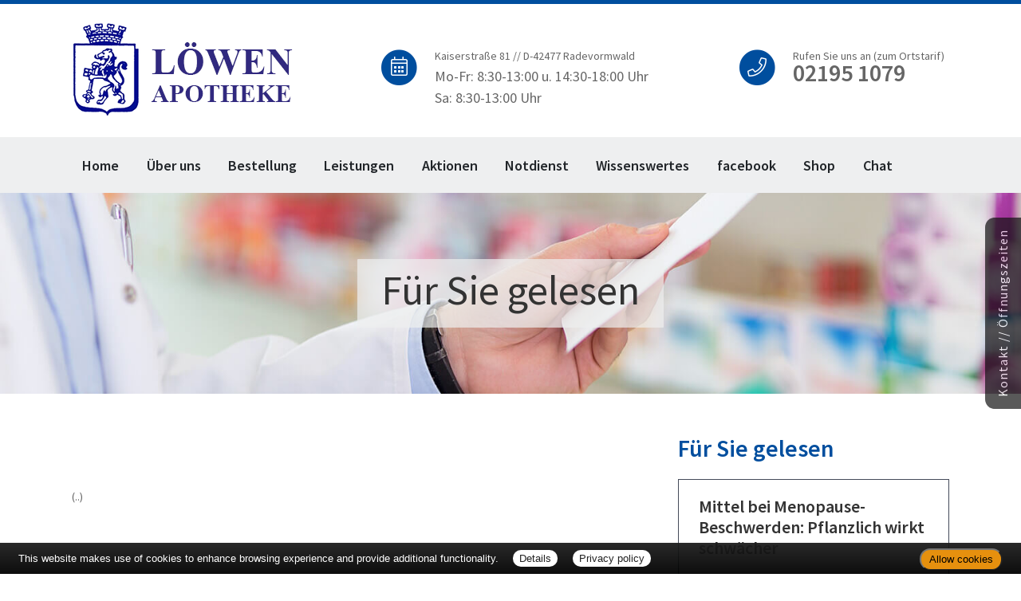

--- FILE ---
content_type: text/html; charset=UTF-8
request_url: https://www.loewen-apotheke-radevormwald.de/apotheke/gelesen/18715.htm
body_size: 5688
content:

<!DOCTYPE html>
<html lang="de">
<head>
<meta charset="UTF-8">
<meta name="viewport" content="width=device-width, initial-scale=1.0">
<title>Für Sie gelesen | Löwen-Apotheke, Radevormwald</title><meta name="robots" content="index, follow" />
<meta name="description" content="Ihre Apotheke mit persönlicher Beratung, umfangreichem Service und hochwertigen Produkten für Gesundheit und Wohlbefinden. Wir freuen uns auf Ihren Besuch!" />
<meta name="author" content="meXXart GbR, Dessau" />
<meta name="page-topic" content="Apotheke, Gesundheit, Krankheit, Medikamente, Gesundheitsberatung" />
<meta name="page-type" content="Apothekenangebote und Informationen zur Gesunderhaltung" />
<meta name="format-detection" content="telephone=no">

<link rel="stylesheet" type="text/css" href="https://www.aposolutions.com/generell/plugins/bootstrap4/css/bootstrap.min.css" />

<link rel="stylesheet" type="text/css" href="https://www.aposolutions.com/generell/styles/common/vx5.css?10" />
<link rel="stylesheet" type="text/css" href="https://www.aposolutions.com/generell/styles/vx5_0001/style.css?8" />
<link rel="stylesheet" type="text/css" href="https://www.loewen-apotheke-radevormwald.de/generell/indi_styles.css?1" />
<link rel="stylesheet" type="text/css" href="https://www.aposolutions.com/generell/plugins/jquery/jquery-ui.css"/>
<link rel="stylesheet" type="text/css" href="https://www.aposolutions.com/generell/inc/modul/common/plugins/scrolltotop/css/ui.totop.css" />
<link rel="stylesheet" type="text/css" href="https://www.aposolutions.com/generell/inc/modul/common/plugins/swipebox/css/swipebox.min.css">
   

<link rel="stylesheet" type="text/css" href="https://www.aposolutions.com/generell/plugins/fontawesome/css/all.css" />
<link rel="shortcut icon" type="image/x-icon" href="/favicon.ico"  />
<link rel="shortcut icon" sizes="196x196" href="https://www.aposolutions.com/generell/pix/common/system/touch-icon.png">
<link rel="apple-touch-icon" sizes="180x180" href="https://www.aposolutions.com/generell/pix/common/system/apple-touch-icon.png">



<script type="text/javascript" src="https://www.aposolutions.com/generell/plugins/jquery/jquery-1.12.4.min.js"></script>
<script type="text/javascript" src="https://www.aposolutions.com/generell/plugins/bootstrap4/js/bootstrap.min.js"></script>

<script type="text/javascript" src="https://www.aposolutions.com/generell/plugins/jquery/jquery-ui.js"></script>
<script type="text/javascript" src="https://www.aposolutions.com/generell/inc/modul/common/plugins/scrolltotop/js/jquery.ui.totop.min.js"></script>
<script type="text/javascript" src="https://www.aposolutions.com/generell/inc/modul/common/plugins/swipebox/js/jquery.swipebox.min.js"></script>
<script type="text/javascript" src="https://www.aposolutions.com/generell/plugins/lazyload/jquery.lazy.min.js"></script>

<script type="text/javascript">
$(document).ready(function() {
    $().UItoTop({ easingType: 'easeOutQuart' });
   
   $(function() {
        $('.lazy').lazy({
          effect: "fadeIn",
          effectTime: 1000,
          threshold: 0
        });
    });
});

(function($) {
	$('.swipebox').swipebox({useCSS : true,});
} )(jQuery);


</script>
<script language="JavaScript" src="https://www.aposolutions.com/generell/inc/modul/common/scripts.js" type="text/javascript"></script>
</head>
   

   
<body class="gelesen" >
<script type="text/javascript" src="https://widget.meineapotheke.de/mea-chat-widget.js" defer></script>
<chat-widget pharmacy-id="d9390920-db9a-4145-a6b4-f6701ff2cde4" shop-url="https://www.meineapotheke.de/shop/loewen-apotheke-radevormwald-42477/?utm_source=mexxart&utm_medium=link&utm_campaign=shop" primary-color="#c10800"></chat-widget><link rel="stylesheet" type="text/css" href="https://www.aposolutions.com/generell/plugins/megamenu/css/menu.css?1"/>
<link rel="stylesheet" type="text/css" href="https://www.aposolutions.com/generell/plugins/megamenu/css/menu-skin.css"/>


<header id="header" class="header-effect-shrink" data-plugin-options="{'headerStickyEnabled': true, 'headerStickyBoxedEnable': true, 'headerStickyMobileEnable': true, 'headerStickyLogoChange': true, 'headerStickyStart': 30, 'headerStickyHeaderContainerHeight': 70}">
   <div class="container">
      <div class="row">
         <div class="col-lg-4">
            <div id="logo-area">
               <a href="/"  title="zur Startseite" aria-label="zur Startseite">
                  <img src="/pix/logo.png" id="logo" alt="Logo Löwen-Apotheke" /></a>
            </div>
         </div>
         <div class="col-lg-8">
           
               <div class="row">
                  <div class="col-xl-7">
                     <div id="header-info-1">
                        <span class="fa-stack fa-2x">
<i class="fas fa-circle fa-stack-2x"></i>
<i class="fal fa-calendar-alt fa-stack-1x"></i>
</span>

<span class="subtext">Kaiserstraße 81 // D-42477 Radevormwald</span><br>
<span class="maintext1">Mo-Fr: 8:30-13:00 u. 14:30-18:00 Uhr<br>Sa: 8:30-13:00 Uhr</span>                     </div>
                  </div>

                  <div class="col-xl-5">
                      <div id="header-info-2">
                         <span class="fa-stack fa-2x">
<i class="fas fa-circle fa-stack-2x"></i>
<i class="fal fa-phone fa-stack-1x"></i>
</span>

<span class="subtext">Rufen Sie uns an (zum Ortstarif)</span><br>
<span class="maintext">02195 1079</span>                     </div>
                  </div>
               </div>
            
         </div>
      </div>
   </div>
   <div class="menu-wrapper">
      <div class="header-container container">
         <div class="header-row">

            <div class="header-column">
               <div class="header-row">
                  <div class="header-nav justify-content-start header-nav-line header-nav-bottom-line header-nav-bottom-line-animated">
                     <div class="header-nav-primary header-nav-primary-square header-nav-primary-dropdown-no-borders" data-dropdown-effect="default">
                        <nav class="collapse">
                           <ul class="nav nav-pills" id="bmmHeaderNavPrimary">
<li class="dropdown"><a class='dropdown-item' href='/apotheke/willkommen.htm'>Home</a></li>
<li class="dropdown"><a class='dropdown-item dropdown-toggle' href='#'>Über uns</a>  <ul class="dropdown-menu"><li class="dropdown"><a class='dropdown-item' dropdown-toggle href='/apotheke/lageplan.htm'>&Ouml;ffnungszeiten und Lageplan</a></li>
<li class="dropdown"><a class='dropdown-item' href='/apotheke/team.htm'>Unser Team</a></li>
<li class="dropdown"><a class='dropdown-item' href='/apotheke/galerie.htm'>Bildergalerie</a></li>
<li class="dropdown"><a class='dropdown-item' href='/apotheke/historie.htm'>Historie</a></li>
</ul>
</li>
<li class="dropdown"><a class='dropdown-item dropdown-toggle' href='#'>Bestellung</a>  <ul class="dropdown-menu"><li class="dropdown"><a class='dropdown-item' dropdown-toggle href='/apotheke/vorbestellung.htm'>per Formular</a></li>
<li class="dropdown"><a class='dropdown-item' href='/apotheke/per_foto_bestellen.htm'>per SmartPhoto</a></li>
<li class="dropdown"><a class='dropdown-item' href='/apotheke/angebote.htm'>Aktuelle Angebote</a></li>
<li class="dropdown"><a class='dropdown-item' href='/apotheke/meine_apotheke.htm'>meine apotheke<sup>®</sup></a></li>
</ul>
</li>
<li class="dropdown"><a class='dropdown-item dropdown-toggle' href='#'>Leistungen</a>  <ul class="dropdown-menu"><li class="dropdown"><a class='dropdown-item' dropdown-toggle href='/apotheke/kundenkartei.htm'>Kundenkartei</a></li>
<li class="dropdown"><a class='dropdown-item' href='/apotheke/beratungsleistung.htm'>Beratungsleistung</a></li>
<li class="dropdown"><a class='dropdown-item' href='/apotheke/zeitschriften.htm'>Zeitschriften</a></li>
<li class="dropdown"><a class='dropdown-item' href='/apotheke/services.htm'>Weitere Services</a></li>
</ul>
</li>
<li class="dropdown"><a class='dropdown-item' href='/apotheke/aktionen.htm'>Aktionen</a></li>
<li class="dropdown"><a class='dropdown-item' href='/apotheke/notdienst.htm'>Notdienst</a></li>
<li class="dropdown"><a class='dropdown-item dropdown-toggle' href='#'>Wissenswertes</a>  <ul class="dropdown-menu"><li class="dropdown"><a class='dropdown-item dropdown-toggle' href='/apotheke/ratgeber/1.htm'>Ratgeber</a></li>
<li class="dropdown"><a class='dropdown-item' href='/apotheke/monatsthema.htm'>Thema des Monats</a></li>
<li class="dropdown"><a class='dropdown-item' href='/apotheke/monatspflanze.htm'>Pflanze des Monats</a></li>
<li class="dropdown"><a class='dropdown-item' href='/apotheke/gelesen.htm'>Für Sie gelesen</a></li>
<li class="dropdown"><a class='dropdown-item' href='/apotheke/tv_tipps.htm'>TV-Tipps</a></li>
<li class="dropdown"><a class='dropdown-item' href='/apotheke/heilpflanzen.htm'>Heilpflanzen</a></li>
<li class="dropdown"><a class='dropdown-item' href='/apotheke/pollenflug.htm'>Pollenflug</a></li>
<li class="dropdown"><a class='dropdown-item' href='/apotheke/impfungen.htm'>Impfungen</a></li>
<li class="dropdown"><a class='dropdown-item' href='/apotheke/blutspende.htm'>Blut-/Organspende</a></li>
<li class="dropdown"><a class='dropdown-item' href='/apotheke/selbsthilfegruppen.htm'>Selbsthilfe</a></li>
<li class="dropdown"><a class='dropdown-item' href='/apotheke/berufsbilder.htm'>Berufsbilder</a></li>
<li class="dropdown"><a class='dropdown-item' href='/apotheke/links.htm'>Interessante Links</a></li>
<li class="dropdown"><a class='dropdown-item' href='/apotheke/zuzahlungen.htm'>Zuzahlungen</a></li>
</ul>
</li>
<li class="dropdown"><a class='dropdown-item menu-link' href='https://www.facebook.com/Löwen-Apotheke-Radevormwald-116074063375390/' target='_blank'>facebook</a></li>
<li class="dropdown"><a class='dropdown-item menu-link' href='https://www.meineapotheke.de/shop/loewen-apotheke-radevormwald-42477/' target='_blank'>Shop</a></li>
<li class="dropdown"><a class='dropdown-item menu-link' href='https://www.meineapotheke.de/meadirekt-chat/Loewen-Apotheke_d9390920-db9a-4145-a6b4-f6701ff2cde4' target='_blank'>Chat</a></li></ul>

                        </nav>
                     </div>
                     <button class="btn header-btn-collapse-nav" data-toggle="collapse" data-target=".header-nav-primary nav" aria-label="Navigation öffnen">
						      <i class="fas fa-bars" aria-hidden="true"></i>
						   </button>
                  </div>
               </div>
            </div>
         </div>
      </div>
   </div>
</header>

<script type="text/javascript" src="https://www.aposolutions.com/generell/plugins/megamenu/vendor/jquery/jquery.common.min.js"></script>
<script type="text/javascript" src="https://www.aposolutions.com/generell/plugins/megamenu/js/menu.min.js"></script>
<script type="text/javascript" src="https://www.aposolutions.com/generell/plugins/megamenu/js/menu.init.min.js"></script>
<script>
   (function watchNav(h=48){
  const sel = '.navbar'; // ggf. anpassen
  function log() {
    const n = document.querySelector(sel);
    if (!n) return;
    const oh = n.offsetHeight;
    if (oh > h*1.3) {
      console.warn('[NAV-H] Oversize', {oh, h, classes: n.className, html: n.innerHTML.slice(0,200)});
    }
  }
  window.addEventListener('load', log, {once:true});
  document.fonts?.ready.then(log);
  setTimeout(log, 500);
  window.addEventListener('resize', ()=>setTimeout(log, 100));
})();
</script>   
<main>
  
<section id="hero-sub" class="fading" style="background-image:url(https://www.aposolutions.com/generell/pix/common/header/standard.jpg);">
   <div class="hero-sub-wrapper">
      <div class="headline-wrapper"><h1>Für Sie gelesen</h1></div>
   </div>
</section>

<div class="container">
   <div class="row">
      <div class="col-lg-8 "><h2></h2>
<div class="picFloated"><img data-src="https://www.aposolutions.com/generell/pix/common/dpa/.jpg" alt="" title="" class="lazy" style="max-width:400px; height:auto"></div><br><p id='quelle'><br>(..)</p><br></div><div class="col-lg-4 "><div class="box1"><h2>Für Sie gelesen</h2>
<div id='fsg-teaser-box'><div class="fsg-teaser-item clearfix"><h3><a href="/apotheke/gelesen/19498.htm">Mittel bei Menopause-Beschwerden: Pflanzlich wirkt schwächer</a></h3><p><a href="/apotheke/gelesen/19498.htm"><img data-src="https://www.aposolutions.com/generell/pix/common/dpa/mLC35k7JUw9Jr2SC0KHCfasxG4pb7SPQRkcUbfzXs.jpg" alt="" title="Frau hält eine Tablette in der Hand" style="max-width:50%" class="lazy pic" />Vom nass geschwitzten Bettlaken bis hin zur aufsteigenden Hitze im wichtigen Jobtermin: Die Hormonumstellungen der Wechseljahre bedeuten...</a></p></div><hr class="soften4 cf" /><div class="fsg-teaser-item clearfix"><h3><a href="/apotheke/gelesen/19499.htm">Wintersport bei Eiskälte – wie man auf der Piste warm bleibt</a></h3><p><a href="/apotheke/gelesen/19499.htm"><img data-src="https://www.aposolutions.com/generell/pix/common/dpa/eFnhiOuMOAk85X1KhSwlqmiqQtWmx0GQuZ0mvmjhwFA.jpg" alt="" title="Snowboarder im Skigebiet Garmisch-Classic" style="max-width:50%" class="lazy pic" />Eine gewisse Kälte ist gut fürs Skifahren und Snowboarden, so bleibt der Schnee lange griffig und man kommt nicht ins Schwitzen. Doch ist...</a></p></div><hr class="soften4 cf" /><div class="fsg-teaser-item clearfix"><h3><a href="/apotheke/gelesen/19500.htm">Probleme im Krankenhaus: Wo kann ich mich beschweren?</a></h3><p><a href="/apotheke/gelesen/19500.htm"><img data-src="https://www.aposolutions.com/generell/pix/common/dpa/7XCVYvwUmTN3BivNCzMZeI3emvFMjyZh2nV1RQeD158.jpg" alt="" title="Pflegerin fährt eine Intensivpatientin durch denGang einer Klinik" style="max-width:50%" class="lazy pic" />Von der Ärztin bis zum Pfleger: Die allermeisten Menschen, die in Krankenhäusern arbeiten, geben tagtäglich ihr Bestes, damit die...</a></p></div><hr class="soften4 cf" /><div class="fsg-teaser-item clearfix"><h3><a href="/apotheke/gelesen/19497.htm">Die versteckten Kosten psychischer Erkrankungen</a></h3><p><a href="/apotheke/gelesen/19497.htm"><img data-src="https://www.aposolutions.com/generell/pix/common/dpa/WOaYR0uVALKooix9Sz8x4rxsALpCQ1JACXTZG8tZtQ.jpg" alt="" title="Eine Silhouette mit bunten Post-Its über dem Kopf" style="max-width:50%" class="lazy pic" />Nicht rechtzeitig arbeitssuchend gemeldet, eine Rechnung vergessen, einen Impulskauf nicht zurückgeschickt oder das falsche Bahnticket...</a></p></div><hr class="soften4 cf" /><div class="fsg-teaser-item clearfix"><h3><a href="/apotheke/gelesen/19494.htm">Wie man die Tage nach einer Weisheitszahn-OP gut übersteht</a></h3><p><a href="/apotheke/gelesen/19494.htm"><img data-src="https://www.aposolutions.com/generell/pix/common/dpa/2dFM2pg8GR9BfGtJfE5JWksjVJ9NJuWH9ToXdsaWVM.jpg" alt="" title="Eine Frau bei einer Zahnbehandlung" style="max-width:50%" class="lazy pic" />Weisheitszähne brechen meist erst im Erwachsenenalter durch – oft zwischen dem 18. und 25. Lebensjahr. Und nicht jeder Mensch hat sie:...</a></p></div><hr class="soften4 cf" /><div class="fsg-teaser-item clearfix"><h3><a href="/apotheke/gelesen/19495.htm">Immer wieder Heißhunger? Diese Tricks können helfen</a></h3><p><a href="/apotheke/gelesen/19495.htm"><img data-src="https://www.aposolutions.com/generell/pix/common/dpa/OoLSuh9s9mVyizp4G0pOh4ibLuIZxgZecraBAz7Q.jpg" alt="" title="Mann isst auf einem Sofa Chips" style="max-width:50%" class="lazy pic" />Plötzlich meldet sich Heißhunger? Vielleicht ist es gar keiner. Denn viele Menschen verwechseln Hunger mit Durst, wie das Bundeszentrum...</a></p></div></div>
</div></div>   </div>
</div>
</main>

<footer id="footer">
    <div id="footer-wrapper"><div class="container">
<div class="row">
   <div class="col-sm-12" id="servicemenu-wrapper">
      <ul id="servicemenu">
         <li class="firstMP"><a href="/">Home</a></li>
         <li><a href='/apotheke/kontakt.htm'>Kontakt</a></li><li><a href='/apotheke/sitemap.htm'>Sitemap</a></li><li><a href='/apotheke/datenschutz.htm'>Datenschutz</a></li><li><a href='/apotheke/datenschutz.htm#verbraucherrechte'>Verbraucherrechte</a></li><li><a href='/apotheke/barrierefreiheit.htm'>Barrierefreiheit</a></li><li><a href='/apotheke/impressum.htm'>Impressum</a></li>      </ul>
   </div>
</div>
   <hr>
<div class="row">
   <div class="col-sm-12">
   <p>Bei Arzneimitteln: Zu Risiken und Nebenwirkungen lesen Sie die Packungsbeilage und fragen Sie Ihre Ärztin, Ihren Arzt oder in Ihrer Apotheke. Bei Tierarzneimitteln: Zu Risiken und Nebenwirkungen lesen Sie die Packungsbeilage und fragen Sie Ihre Tierärztin, Ihren Tierarzt oder in Ihrer Apotheke. Nur solange Vorrat reicht. Irrtum vorbehalten. Alle Preise inkl. MwSt. * Sparpotential gegenüber der unverbindlichen Preisempfehlung des Herstellers (UVP) oder der unverbindlichen Herstellermeldung des Apothekenverkaufspreises (UAVP) an die Informationsstelle für Arzneispezialitäten (IFA GmbH) / nur bei rezeptfreien Produkten außer Büchern. UVP = Unverbindliche Preisempfehlung des Herstellers (UVP). AVP = Apothekenverkaufspreis (AVP). Der AVP ist keine unverbindliche Preisempfehlung der Hersteller. Der AVP ist ein von den Apotheken selbst in Ansatz gebrachter Preis für rezeptfreie Arzneimittel, der in der Höhe dem für Apotheken verbindlichen Arzneimittel Abgabepreis entspricht, zu dem eine Apotheke in bestimmten Fällen das Produkt mit der gesetzlichen Krankenversicherung abrechnet. Im Gegensatz zum AVP ist die gebräuchliche UVP eine Empfehlung der Hersteller.</p>
   </div>
</div>
</div>
<br> </div>
</footer>
  
<script type="text/javascript" src="https://www.aposolutions.com/generell/inc/modul/common/plugins/cookiebar/cookiebar.js?always=1&showPolicyLink=1&privacyPage=%2Fapotheke%2Fdatenschutz.htm"></script>
   
<script>
      $( function () {
         $( '.cbutton, .slidebox, #overlay' ).click( function () {
            $( '.slideboxState1' ).toggleClass( "slideboxState2", 500, 'easeInCirc' );
            $( '#overlay' ).fadeToggle( 600 );
         });
         });
         
      $( function () {
         $( '.cbuttonState1' ).hover( function () {
            $(this).toggleClass( "cbuttonState2", 400, 'easeInCirc' );
         });
         });

   </script>
   <div id="overlay"></div>
   <div class="cbutton cbuttonState1" role="navigation">Kontakt // Öffnungszeiten </div>
   <div class="slidebox slideboxState1">
      <div class="row">
         <div class="col-md-6 aussenborder">
            <div class="slidebox-inner1">
               <h2>Löwen-Apotheke</h2>Apothekerin Cathrin Schmitz<br>Kaiserstraße 81<br />42477 Radevormwald<br><br><i class="far fa-phone"></i> <a href="tel:02195 1079">02195 1079</a><br /><i class="far fa-fax"></i> 02195 69368<br /><i class="far fa-envelope"></i>
   <script type="text/javascript">
   var aaaa = "<a href='mailto:";
   var bbbb = "loewen-apotheke.radevormwald";
   var cccc = "t-online.de";
   var dddd = "' class='email'>";
   var eeee = "</a>";
   document.write(aaaa+bbbb+"@"+cccc+dddd+bbbb+"@"+cccc+eeee);
   </script>
               </div>
         </div>
         <div class="col-md-6">
            <div class="slidebox-inner2">
               <p class="d-block d-md-none">
                  <h2>&Ouml;ffnungszeiten</h2><p>Montag bis Freitag<br>
8:30 - 13:00 Uhr und 14:30 bis 18:00 Uhr</p>

<p>Samstag<br>
8:30 - 13:00 Uhr</p><a href="notdienst.htm" class="btn btn-small btn-danger" id="openingButton2">Notdienstplan</a>



            </div>
         </div>
      </div>
      <div class="row slidebox-button-wrapper">
         <div class="col-md-6">
            <p><a class="btn-type1" id="button-lageplan" href="/apotheke/lageplan.htm"><i class="far fa-map-marker-plus"></i> So finden Sie uns</a></p>
         </div>
         <div class="col-md-6">
            <p><a class="btn-type1" id="button-notdienst" href="/apotheke/notdienst.htm"><i class="fal fa-hand-holding-medical"></i> Notdienstplan</a></p>
         </div>
      </div>
   </div>   

   
</body>
</html>



--- FILE ---
content_type: text/css
request_url: https://www.loewen-apotheke-radevormwald.de/generell/indi_styles.css?1
body_size: 376
content:

.willkommen .meaPDF  {
   height: 300px;
}

#header  {
   border-top: 5px solid #004e9e;
}

#header .fa-circle  {
   color: #004e9e;
   font-size: 46px;
   line-height: normal;
}

#header-info-1, #header-info-2  {
   margin-top: 50px;
}

#logo  {
   margin-top: 0;
   margin-bottom: 0;
}

@media only screen and (max-width: 992px) {
   
   #logo  {
      height: 80px;
      width: auto;
   }
   
   .cbutton  {
      top:145px;
   }
}
   
#hero  {
   height: 35vw;
}


h2  {
   color: #004e9e;
}

.hero-sub-wrapper h1, h1  {
   color: #333;
}

a  {
   color: #004e9e;
}


/* MAINMENU *************************************************************************************** */
/* ################################################################################################ */

#header .header-nav-primary nav > ul > li > a:hover {
    color: #004e9e !important;
}

.header-nav.header-nav-line nav > ul li:hover > a:before {
    background: #004e9e !important;
}

.header-nav.header-nav-line nav > ul li:hover > a {
    color: #004e9e!important;
  }

#header .header-btn-collapse-nav {
    background: #004e9e!important;
}



/* BUTTONS **************************************************************************************** */
/* ################################################################################################ */

.btn-danger  {
   border:2px solid #004e9e;
   color: #004e9e;
}

.btn-danger:hover  {
   background: #004e9e;
   border:2px solid #004e9e;
}



/* Kacheln --------------------------------------------------- */
/* *********************************************************** */



.hvr-rectangle-out:before {  
	background:#004e9e !important;
}












